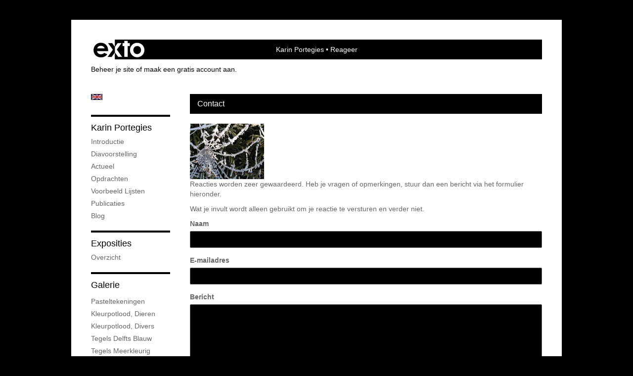

--- FILE ---
content_type: text/html; charset=utf-8
request_url: https://www.google.com/recaptcha/api2/anchor?ar=1&k=6Lc3XAkTAAAAALRRW9SZc_d_5LRr3OVjWByrULAG&co=aHR0cHM6Ly9rYXJpbnBvcnRlZ2llcy5ubDo0NDM.&hl=en&v=PoyoqOPhxBO7pBk68S4YbpHZ&size=normal&anchor-ms=20000&execute-ms=30000&cb=cputckgf9dqf
body_size: 49436
content:
<!DOCTYPE HTML><html dir="ltr" lang="en"><head><meta http-equiv="Content-Type" content="text/html; charset=UTF-8">
<meta http-equiv="X-UA-Compatible" content="IE=edge">
<title>reCAPTCHA</title>
<style type="text/css">
/* cyrillic-ext */
@font-face {
  font-family: 'Roboto';
  font-style: normal;
  font-weight: 400;
  font-stretch: 100%;
  src: url(//fonts.gstatic.com/s/roboto/v48/KFO7CnqEu92Fr1ME7kSn66aGLdTylUAMa3GUBHMdazTgWw.woff2) format('woff2');
  unicode-range: U+0460-052F, U+1C80-1C8A, U+20B4, U+2DE0-2DFF, U+A640-A69F, U+FE2E-FE2F;
}
/* cyrillic */
@font-face {
  font-family: 'Roboto';
  font-style: normal;
  font-weight: 400;
  font-stretch: 100%;
  src: url(//fonts.gstatic.com/s/roboto/v48/KFO7CnqEu92Fr1ME7kSn66aGLdTylUAMa3iUBHMdazTgWw.woff2) format('woff2');
  unicode-range: U+0301, U+0400-045F, U+0490-0491, U+04B0-04B1, U+2116;
}
/* greek-ext */
@font-face {
  font-family: 'Roboto';
  font-style: normal;
  font-weight: 400;
  font-stretch: 100%;
  src: url(//fonts.gstatic.com/s/roboto/v48/KFO7CnqEu92Fr1ME7kSn66aGLdTylUAMa3CUBHMdazTgWw.woff2) format('woff2');
  unicode-range: U+1F00-1FFF;
}
/* greek */
@font-face {
  font-family: 'Roboto';
  font-style: normal;
  font-weight: 400;
  font-stretch: 100%;
  src: url(//fonts.gstatic.com/s/roboto/v48/KFO7CnqEu92Fr1ME7kSn66aGLdTylUAMa3-UBHMdazTgWw.woff2) format('woff2');
  unicode-range: U+0370-0377, U+037A-037F, U+0384-038A, U+038C, U+038E-03A1, U+03A3-03FF;
}
/* math */
@font-face {
  font-family: 'Roboto';
  font-style: normal;
  font-weight: 400;
  font-stretch: 100%;
  src: url(//fonts.gstatic.com/s/roboto/v48/KFO7CnqEu92Fr1ME7kSn66aGLdTylUAMawCUBHMdazTgWw.woff2) format('woff2');
  unicode-range: U+0302-0303, U+0305, U+0307-0308, U+0310, U+0312, U+0315, U+031A, U+0326-0327, U+032C, U+032F-0330, U+0332-0333, U+0338, U+033A, U+0346, U+034D, U+0391-03A1, U+03A3-03A9, U+03B1-03C9, U+03D1, U+03D5-03D6, U+03F0-03F1, U+03F4-03F5, U+2016-2017, U+2034-2038, U+203C, U+2040, U+2043, U+2047, U+2050, U+2057, U+205F, U+2070-2071, U+2074-208E, U+2090-209C, U+20D0-20DC, U+20E1, U+20E5-20EF, U+2100-2112, U+2114-2115, U+2117-2121, U+2123-214F, U+2190, U+2192, U+2194-21AE, U+21B0-21E5, U+21F1-21F2, U+21F4-2211, U+2213-2214, U+2216-22FF, U+2308-230B, U+2310, U+2319, U+231C-2321, U+2336-237A, U+237C, U+2395, U+239B-23B7, U+23D0, U+23DC-23E1, U+2474-2475, U+25AF, U+25B3, U+25B7, U+25BD, U+25C1, U+25CA, U+25CC, U+25FB, U+266D-266F, U+27C0-27FF, U+2900-2AFF, U+2B0E-2B11, U+2B30-2B4C, U+2BFE, U+3030, U+FF5B, U+FF5D, U+1D400-1D7FF, U+1EE00-1EEFF;
}
/* symbols */
@font-face {
  font-family: 'Roboto';
  font-style: normal;
  font-weight: 400;
  font-stretch: 100%;
  src: url(//fonts.gstatic.com/s/roboto/v48/KFO7CnqEu92Fr1ME7kSn66aGLdTylUAMaxKUBHMdazTgWw.woff2) format('woff2');
  unicode-range: U+0001-000C, U+000E-001F, U+007F-009F, U+20DD-20E0, U+20E2-20E4, U+2150-218F, U+2190, U+2192, U+2194-2199, U+21AF, U+21E6-21F0, U+21F3, U+2218-2219, U+2299, U+22C4-22C6, U+2300-243F, U+2440-244A, U+2460-24FF, U+25A0-27BF, U+2800-28FF, U+2921-2922, U+2981, U+29BF, U+29EB, U+2B00-2BFF, U+4DC0-4DFF, U+FFF9-FFFB, U+10140-1018E, U+10190-1019C, U+101A0, U+101D0-101FD, U+102E0-102FB, U+10E60-10E7E, U+1D2C0-1D2D3, U+1D2E0-1D37F, U+1F000-1F0FF, U+1F100-1F1AD, U+1F1E6-1F1FF, U+1F30D-1F30F, U+1F315, U+1F31C, U+1F31E, U+1F320-1F32C, U+1F336, U+1F378, U+1F37D, U+1F382, U+1F393-1F39F, U+1F3A7-1F3A8, U+1F3AC-1F3AF, U+1F3C2, U+1F3C4-1F3C6, U+1F3CA-1F3CE, U+1F3D4-1F3E0, U+1F3ED, U+1F3F1-1F3F3, U+1F3F5-1F3F7, U+1F408, U+1F415, U+1F41F, U+1F426, U+1F43F, U+1F441-1F442, U+1F444, U+1F446-1F449, U+1F44C-1F44E, U+1F453, U+1F46A, U+1F47D, U+1F4A3, U+1F4B0, U+1F4B3, U+1F4B9, U+1F4BB, U+1F4BF, U+1F4C8-1F4CB, U+1F4D6, U+1F4DA, U+1F4DF, U+1F4E3-1F4E6, U+1F4EA-1F4ED, U+1F4F7, U+1F4F9-1F4FB, U+1F4FD-1F4FE, U+1F503, U+1F507-1F50B, U+1F50D, U+1F512-1F513, U+1F53E-1F54A, U+1F54F-1F5FA, U+1F610, U+1F650-1F67F, U+1F687, U+1F68D, U+1F691, U+1F694, U+1F698, U+1F6AD, U+1F6B2, U+1F6B9-1F6BA, U+1F6BC, U+1F6C6-1F6CF, U+1F6D3-1F6D7, U+1F6E0-1F6EA, U+1F6F0-1F6F3, U+1F6F7-1F6FC, U+1F700-1F7FF, U+1F800-1F80B, U+1F810-1F847, U+1F850-1F859, U+1F860-1F887, U+1F890-1F8AD, U+1F8B0-1F8BB, U+1F8C0-1F8C1, U+1F900-1F90B, U+1F93B, U+1F946, U+1F984, U+1F996, U+1F9E9, U+1FA00-1FA6F, U+1FA70-1FA7C, U+1FA80-1FA89, U+1FA8F-1FAC6, U+1FACE-1FADC, U+1FADF-1FAE9, U+1FAF0-1FAF8, U+1FB00-1FBFF;
}
/* vietnamese */
@font-face {
  font-family: 'Roboto';
  font-style: normal;
  font-weight: 400;
  font-stretch: 100%;
  src: url(//fonts.gstatic.com/s/roboto/v48/KFO7CnqEu92Fr1ME7kSn66aGLdTylUAMa3OUBHMdazTgWw.woff2) format('woff2');
  unicode-range: U+0102-0103, U+0110-0111, U+0128-0129, U+0168-0169, U+01A0-01A1, U+01AF-01B0, U+0300-0301, U+0303-0304, U+0308-0309, U+0323, U+0329, U+1EA0-1EF9, U+20AB;
}
/* latin-ext */
@font-face {
  font-family: 'Roboto';
  font-style: normal;
  font-weight: 400;
  font-stretch: 100%;
  src: url(//fonts.gstatic.com/s/roboto/v48/KFO7CnqEu92Fr1ME7kSn66aGLdTylUAMa3KUBHMdazTgWw.woff2) format('woff2');
  unicode-range: U+0100-02BA, U+02BD-02C5, U+02C7-02CC, U+02CE-02D7, U+02DD-02FF, U+0304, U+0308, U+0329, U+1D00-1DBF, U+1E00-1E9F, U+1EF2-1EFF, U+2020, U+20A0-20AB, U+20AD-20C0, U+2113, U+2C60-2C7F, U+A720-A7FF;
}
/* latin */
@font-face {
  font-family: 'Roboto';
  font-style: normal;
  font-weight: 400;
  font-stretch: 100%;
  src: url(//fonts.gstatic.com/s/roboto/v48/KFO7CnqEu92Fr1ME7kSn66aGLdTylUAMa3yUBHMdazQ.woff2) format('woff2');
  unicode-range: U+0000-00FF, U+0131, U+0152-0153, U+02BB-02BC, U+02C6, U+02DA, U+02DC, U+0304, U+0308, U+0329, U+2000-206F, U+20AC, U+2122, U+2191, U+2193, U+2212, U+2215, U+FEFF, U+FFFD;
}
/* cyrillic-ext */
@font-face {
  font-family: 'Roboto';
  font-style: normal;
  font-weight: 500;
  font-stretch: 100%;
  src: url(//fonts.gstatic.com/s/roboto/v48/KFO7CnqEu92Fr1ME7kSn66aGLdTylUAMa3GUBHMdazTgWw.woff2) format('woff2');
  unicode-range: U+0460-052F, U+1C80-1C8A, U+20B4, U+2DE0-2DFF, U+A640-A69F, U+FE2E-FE2F;
}
/* cyrillic */
@font-face {
  font-family: 'Roboto';
  font-style: normal;
  font-weight: 500;
  font-stretch: 100%;
  src: url(//fonts.gstatic.com/s/roboto/v48/KFO7CnqEu92Fr1ME7kSn66aGLdTylUAMa3iUBHMdazTgWw.woff2) format('woff2');
  unicode-range: U+0301, U+0400-045F, U+0490-0491, U+04B0-04B1, U+2116;
}
/* greek-ext */
@font-face {
  font-family: 'Roboto';
  font-style: normal;
  font-weight: 500;
  font-stretch: 100%;
  src: url(//fonts.gstatic.com/s/roboto/v48/KFO7CnqEu92Fr1ME7kSn66aGLdTylUAMa3CUBHMdazTgWw.woff2) format('woff2');
  unicode-range: U+1F00-1FFF;
}
/* greek */
@font-face {
  font-family: 'Roboto';
  font-style: normal;
  font-weight: 500;
  font-stretch: 100%;
  src: url(//fonts.gstatic.com/s/roboto/v48/KFO7CnqEu92Fr1ME7kSn66aGLdTylUAMa3-UBHMdazTgWw.woff2) format('woff2');
  unicode-range: U+0370-0377, U+037A-037F, U+0384-038A, U+038C, U+038E-03A1, U+03A3-03FF;
}
/* math */
@font-face {
  font-family: 'Roboto';
  font-style: normal;
  font-weight: 500;
  font-stretch: 100%;
  src: url(//fonts.gstatic.com/s/roboto/v48/KFO7CnqEu92Fr1ME7kSn66aGLdTylUAMawCUBHMdazTgWw.woff2) format('woff2');
  unicode-range: U+0302-0303, U+0305, U+0307-0308, U+0310, U+0312, U+0315, U+031A, U+0326-0327, U+032C, U+032F-0330, U+0332-0333, U+0338, U+033A, U+0346, U+034D, U+0391-03A1, U+03A3-03A9, U+03B1-03C9, U+03D1, U+03D5-03D6, U+03F0-03F1, U+03F4-03F5, U+2016-2017, U+2034-2038, U+203C, U+2040, U+2043, U+2047, U+2050, U+2057, U+205F, U+2070-2071, U+2074-208E, U+2090-209C, U+20D0-20DC, U+20E1, U+20E5-20EF, U+2100-2112, U+2114-2115, U+2117-2121, U+2123-214F, U+2190, U+2192, U+2194-21AE, U+21B0-21E5, U+21F1-21F2, U+21F4-2211, U+2213-2214, U+2216-22FF, U+2308-230B, U+2310, U+2319, U+231C-2321, U+2336-237A, U+237C, U+2395, U+239B-23B7, U+23D0, U+23DC-23E1, U+2474-2475, U+25AF, U+25B3, U+25B7, U+25BD, U+25C1, U+25CA, U+25CC, U+25FB, U+266D-266F, U+27C0-27FF, U+2900-2AFF, U+2B0E-2B11, U+2B30-2B4C, U+2BFE, U+3030, U+FF5B, U+FF5D, U+1D400-1D7FF, U+1EE00-1EEFF;
}
/* symbols */
@font-face {
  font-family: 'Roboto';
  font-style: normal;
  font-weight: 500;
  font-stretch: 100%;
  src: url(//fonts.gstatic.com/s/roboto/v48/KFO7CnqEu92Fr1ME7kSn66aGLdTylUAMaxKUBHMdazTgWw.woff2) format('woff2');
  unicode-range: U+0001-000C, U+000E-001F, U+007F-009F, U+20DD-20E0, U+20E2-20E4, U+2150-218F, U+2190, U+2192, U+2194-2199, U+21AF, U+21E6-21F0, U+21F3, U+2218-2219, U+2299, U+22C4-22C6, U+2300-243F, U+2440-244A, U+2460-24FF, U+25A0-27BF, U+2800-28FF, U+2921-2922, U+2981, U+29BF, U+29EB, U+2B00-2BFF, U+4DC0-4DFF, U+FFF9-FFFB, U+10140-1018E, U+10190-1019C, U+101A0, U+101D0-101FD, U+102E0-102FB, U+10E60-10E7E, U+1D2C0-1D2D3, U+1D2E0-1D37F, U+1F000-1F0FF, U+1F100-1F1AD, U+1F1E6-1F1FF, U+1F30D-1F30F, U+1F315, U+1F31C, U+1F31E, U+1F320-1F32C, U+1F336, U+1F378, U+1F37D, U+1F382, U+1F393-1F39F, U+1F3A7-1F3A8, U+1F3AC-1F3AF, U+1F3C2, U+1F3C4-1F3C6, U+1F3CA-1F3CE, U+1F3D4-1F3E0, U+1F3ED, U+1F3F1-1F3F3, U+1F3F5-1F3F7, U+1F408, U+1F415, U+1F41F, U+1F426, U+1F43F, U+1F441-1F442, U+1F444, U+1F446-1F449, U+1F44C-1F44E, U+1F453, U+1F46A, U+1F47D, U+1F4A3, U+1F4B0, U+1F4B3, U+1F4B9, U+1F4BB, U+1F4BF, U+1F4C8-1F4CB, U+1F4D6, U+1F4DA, U+1F4DF, U+1F4E3-1F4E6, U+1F4EA-1F4ED, U+1F4F7, U+1F4F9-1F4FB, U+1F4FD-1F4FE, U+1F503, U+1F507-1F50B, U+1F50D, U+1F512-1F513, U+1F53E-1F54A, U+1F54F-1F5FA, U+1F610, U+1F650-1F67F, U+1F687, U+1F68D, U+1F691, U+1F694, U+1F698, U+1F6AD, U+1F6B2, U+1F6B9-1F6BA, U+1F6BC, U+1F6C6-1F6CF, U+1F6D3-1F6D7, U+1F6E0-1F6EA, U+1F6F0-1F6F3, U+1F6F7-1F6FC, U+1F700-1F7FF, U+1F800-1F80B, U+1F810-1F847, U+1F850-1F859, U+1F860-1F887, U+1F890-1F8AD, U+1F8B0-1F8BB, U+1F8C0-1F8C1, U+1F900-1F90B, U+1F93B, U+1F946, U+1F984, U+1F996, U+1F9E9, U+1FA00-1FA6F, U+1FA70-1FA7C, U+1FA80-1FA89, U+1FA8F-1FAC6, U+1FACE-1FADC, U+1FADF-1FAE9, U+1FAF0-1FAF8, U+1FB00-1FBFF;
}
/* vietnamese */
@font-face {
  font-family: 'Roboto';
  font-style: normal;
  font-weight: 500;
  font-stretch: 100%;
  src: url(//fonts.gstatic.com/s/roboto/v48/KFO7CnqEu92Fr1ME7kSn66aGLdTylUAMa3OUBHMdazTgWw.woff2) format('woff2');
  unicode-range: U+0102-0103, U+0110-0111, U+0128-0129, U+0168-0169, U+01A0-01A1, U+01AF-01B0, U+0300-0301, U+0303-0304, U+0308-0309, U+0323, U+0329, U+1EA0-1EF9, U+20AB;
}
/* latin-ext */
@font-face {
  font-family: 'Roboto';
  font-style: normal;
  font-weight: 500;
  font-stretch: 100%;
  src: url(//fonts.gstatic.com/s/roboto/v48/KFO7CnqEu92Fr1ME7kSn66aGLdTylUAMa3KUBHMdazTgWw.woff2) format('woff2');
  unicode-range: U+0100-02BA, U+02BD-02C5, U+02C7-02CC, U+02CE-02D7, U+02DD-02FF, U+0304, U+0308, U+0329, U+1D00-1DBF, U+1E00-1E9F, U+1EF2-1EFF, U+2020, U+20A0-20AB, U+20AD-20C0, U+2113, U+2C60-2C7F, U+A720-A7FF;
}
/* latin */
@font-face {
  font-family: 'Roboto';
  font-style: normal;
  font-weight: 500;
  font-stretch: 100%;
  src: url(//fonts.gstatic.com/s/roboto/v48/KFO7CnqEu92Fr1ME7kSn66aGLdTylUAMa3yUBHMdazQ.woff2) format('woff2');
  unicode-range: U+0000-00FF, U+0131, U+0152-0153, U+02BB-02BC, U+02C6, U+02DA, U+02DC, U+0304, U+0308, U+0329, U+2000-206F, U+20AC, U+2122, U+2191, U+2193, U+2212, U+2215, U+FEFF, U+FFFD;
}
/* cyrillic-ext */
@font-face {
  font-family: 'Roboto';
  font-style: normal;
  font-weight: 900;
  font-stretch: 100%;
  src: url(//fonts.gstatic.com/s/roboto/v48/KFO7CnqEu92Fr1ME7kSn66aGLdTylUAMa3GUBHMdazTgWw.woff2) format('woff2');
  unicode-range: U+0460-052F, U+1C80-1C8A, U+20B4, U+2DE0-2DFF, U+A640-A69F, U+FE2E-FE2F;
}
/* cyrillic */
@font-face {
  font-family: 'Roboto';
  font-style: normal;
  font-weight: 900;
  font-stretch: 100%;
  src: url(//fonts.gstatic.com/s/roboto/v48/KFO7CnqEu92Fr1ME7kSn66aGLdTylUAMa3iUBHMdazTgWw.woff2) format('woff2');
  unicode-range: U+0301, U+0400-045F, U+0490-0491, U+04B0-04B1, U+2116;
}
/* greek-ext */
@font-face {
  font-family: 'Roboto';
  font-style: normal;
  font-weight: 900;
  font-stretch: 100%;
  src: url(//fonts.gstatic.com/s/roboto/v48/KFO7CnqEu92Fr1ME7kSn66aGLdTylUAMa3CUBHMdazTgWw.woff2) format('woff2');
  unicode-range: U+1F00-1FFF;
}
/* greek */
@font-face {
  font-family: 'Roboto';
  font-style: normal;
  font-weight: 900;
  font-stretch: 100%;
  src: url(//fonts.gstatic.com/s/roboto/v48/KFO7CnqEu92Fr1ME7kSn66aGLdTylUAMa3-UBHMdazTgWw.woff2) format('woff2');
  unicode-range: U+0370-0377, U+037A-037F, U+0384-038A, U+038C, U+038E-03A1, U+03A3-03FF;
}
/* math */
@font-face {
  font-family: 'Roboto';
  font-style: normal;
  font-weight: 900;
  font-stretch: 100%;
  src: url(//fonts.gstatic.com/s/roboto/v48/KFO7CnqEu92Fr1ME7kSn66aGLdTylUAMawCUBHMdazTgWw.woff2) format('woff2');
  unicode-range: U+0302-0303, U+0305, U+0307-0308, U+0310, U+0312, U+0315, U+031A, U+0326-0327, U+032C, U+032F-0330, U+0332-0333, U+0338, U+033A, U+0346, U+034D, U+0391-03A1, U+03A3-03A9, U+03B1-03C9, U+03D1, U+03D5-03D6, U+03F0-03F1, U+03F4-03F5, U+2016-2017, U+2034-2038, U+203C, U+2040, U+2043, U+2047, U+2050, U+2057, U+205F, U+2070-2071, U+2074-208E, U+2090-209C, U+20D0-20DC, U+20E1, U+20E5-20EF, U+2100-2112, U+2114-2115, U+2117-2121, U+2123-214F, U+2190, U+2192, U+2194-21AE, U+21B0-21E5, U+21F1-21F2, U+21F4-2211, U+2213-2214, U+2216-22FF, U+2308-230B, U+2310, U+2319, U+231C-2321, U+2336-237A, U+237C, U+2395, U+239B-23B7, U+23D0, U+23DC-23E1, U+2474-2475, U+25AF, U+25B3, U+25B7, U+25BD, U+25C1, U+25CA, U+25CC, U+25FB, U+266D-266F, U+27C0-27FF, U+2900-2AFF, U+2B0E-2B11, U+2B30-2B4C, U+2BFE, U+3030, U+FF5B, U+FF5D, U+1D400-1D7FF, U+1EE00-1EEFF;
}
/* symbols */
@font-face {
  font-family: 'Roboto';
  font-style: normal;
  font-weight: 900;
  font-stretch: 100%;
  src: url(//fonts.gstatic.com/s/roboto/v48/KFO7CnqEu92Fr1ME7kSn66aGLdTylUAMaxKUBHMdazTgWw.woff2) format('woff2');
  unicode-range: U+0001-000C, U+000E-001F, U+007F-009F, U+20DD-20E0, U+20E2-20E4, U+2150-218F, U+2190, U+2192, U+2194-2199, U+21AF, U+21E6-21F0, U+21F3, U+2218-2219, U+2299, U+22C4-22C6, U+2300-243F, U+2440-244A, U+2460-24FF, U+25A0-27BF, U+2800-28FF, U+2921-2922, U+2981, U+29BF, U+29EB, U+2B00-2BFF, U+4DC0-4DFF, U+FFF9-FFFB, U+10140-1018E, U+10190-1019C, U+101A0, U+101D0-101FD, U+102E0-102FB, U+10E60-10E7E, U+1D2C0-1D2D3, U+1D2E0-1D37F, U+1F000-1F0FF, U+1F100-1F1AD, U+1F1E6-1F1FF, U+1F30D-1F30F, U+1F315, U+1F31C, U+1F31E, U+1F320-1F32C, U+1F336, U+1F378, U+1F37D, U+1F382, U+1F393-1F39F, U+1F3A7-1F3A8, U+1F3AC-1F3AF, U+1F3C2, U+1F3C4-1F3C6, U+1F3CA-1F3CE, U+1F3D4-1F3E0, U+1F3ED, U+1F3F1-1F3F3, U+1F3F5-1F3F7, U+1F408, U+1F415, U+1F41F, U+1F426, U+1F43F, U+1F441-1F442, U+1F444, U+1F446-1F449, U+1F44C-1F44E, U+1F453, U+1F46A, U+1F47D, U+1F4A3, U+1F4B0, U+1F4B3, U+1F4B9, U+1F4BB, U+1F4BF, U+1F4C8-1F4CB, U+1F4D6, U+1F4DA, U+1F4DF, U+1F4E3-1F4E6, U+1F4EA-1F4ED, U+1F4F7, U+1F4F9-1F4FB, U+1F4FD-1F4FE, U+1F503, U+1F507-1F50B, U+1F50D, U+1F512-1F513, U+1F53E-1F54A, U+1F54F-1F5FA, U+1F610, U+1F650-1F67F, U+1F687, U+1F68D, U+1F691, U+1F694, U+1F698, U+1F6AD, U+1F6B2, U+1F6B9-1F6BA, U+1F6BC, U+1F6C6-1F6CF, U+1F6D3-1F6D7, U+1F6E0-1F6EA, U+1F6F0-1F6F3, U+1F6F7-1F6FC, U+1F700-1F7FF, U+1F800-1F80B, U+1F810-1F847, U+1F850-1F859, U+1F860-1F887, U+1F890-1F8AD, U+1F8B0-1F8BB, U+1F8C0-1F8C1, U+1F900-1F90B, U+1F93B, U+1F946, U+1F984, U+1F996, U+1F9E9, U+1FA00-1FA6F, U+1FA70-1FA7C, U+1FA80-1FA89, U+1FA8F-1FAC6, U+1FACE-1FADC, U+1FADF-1FAE9, U+1FAF0-1FAF8, U+1FB00-1FBFF;
}
/* vietnamese */
@font-face {
  font-family: 'Roboto';
  font-style: normal;
  font-weight: 900;
  font-stretch: 100%;
  src: url(//fonts.gstatic.com/s/roboto/v48/KFO7CnqEu92Fr1ME7kSn66aGLdTylUAMa3OUBHMdazTgWw.woff2) format('woff2');
  unicode-range: U+0102-0103, U+0110-0111, U+0128-0129, U+0168-0169, U+01A0-01A1, U+01AF-01B0, U+0300-0301, U+0303-0304, U+0308-0309, U+0323, U+0329, U+1EA0-1EF9, U+20AB;
}
/* latin-ext */
@font-face {
  font-family: 'Roboto';
  font-style: normal;
  font-weight: 900;
  font-stretch: 100%;
  src: url(//fonts.gstatic.com/s/roboto/v48/KFO7CnqEu92Fr1ME7kSn66aGLdTylUAMa3KUBHMdazTgWw.woff2) format('woff2');
  unicode-range: U+0100-02BA, U+02BD-02C5, U+02C7-02CC, U+02CE-02D7, U+02DD-02FF, U+0304, U+0308, U+0329, U+1D00-1DBF, U+1E00-1E9F, U+1EF2-1EFF, U+2020, U+20A0-20AB, U+20AD-20C0, U+2113, U+2C60-2C7F, U+A720-A7FF;
}
/* latin */
@font-face {
  font-family: 'Roboto';
  font-style: normal;
  font-weight: 900;
  font-stretch: 100%;
  src: url(//fonts.gstatic.com/s/roboto/v48/KFO7CnqEu92Fr1ME7kSn66aGLdTylUAMa3yUBHMdazQ.woff2) format('woff2');
  unicode-range: U+0000-00FF, U+0131, U+0152-0153, U+02BB-02BC, U+02C6, U+02DA, U+02DC, U+0304, U+0308, U+0329, U+2000-206F, U+20AC, U+2122, U+2191, U+2193, U+2212, U+2215, U+FEFF, U+FFFD;
}

</style>
<link rel="stylesheet" type="text/css" href="https://www.gstatic.com/recaptcha/releases/PoyoqOPhxBO7pBk68S4YbpHZ/styles__ltr.css">
<script nonce="tv6Xe3JcSES-gR9xMmLXyg" type="text/javascript">window['__recaptcha_api'] = 'https://www.google.com/recaptcha/api2/';</script>
<script type="text/javascript" src="https://www.gstatic.com/recaptcha/releases/PoyoqOPhxBO7pBk68S4YbpHZ/recaptcha__en.js" nonce="tv6Xe3JcSES-gR9xMmLXyg">
      
    </script></head>
<body><div id="rc-anchor-alert" class="rc-anchor-alert"></div>
<input type="hidden" id="recaptcha-token" value="[base64]">
<script type="text/javascript" nonce="tv6Xe3JcSES-gR9xMmLXyg">
      recaptcha.anchor.Main.init("[\x22ainput\x22,[\x22bgdata\x22,\x22\x22,\[base64]/[base64]/[base64]/[base64]/cjw8ejpyPj4+eil9Y2F0Y2gobCl7dGhyb3cgbDt9fSxIPWZ1bmN0aW9uKHcsdCx6KXtpZih3PT0xOTR8fHc9PTIwOCl0LnZbd10/dC52W3ddLmNvbmNhdCh6KTp0LnZbd109b2Yoeix0KTtlbHNle2lmKHQuYkImJnchPTMxNylyZXR1cm47dz09NjZ8fHc9PTEyMnx8dz09NDcwfHx3PT00NHx8dz09NDE2fHx3PT0zOTd8fHc9PTQyMXx8dz09Njh8fHc9PTcwfHx3PT0xODQ/[base64]/[base64]/[base64]/bmV3IGRbVl0oSlswXSk6cD09Mj9uZXcgZFtWXShKWzBdLEpbMV0pOnA9PTM/bmV3IGRbVl0oSlswXSxKWzFdLEpbMl0pOnA9PTQ/[base64]/[base64]/[base64]/[base64]\x22,\[base64]\\u003d\x22,\x22w4cew71sw41tw4w4w5jDpcOOTcK5SMKzwozCiMOdwpR/[base64]/[base64]/Dk8K4w7bCpjxRwoDCpjkWG8KJFsK/WcKqw4Fowqwvw7p/VFfChsOGE33CvsKoMF19w6zDkjw0QjTCiMOjw6QdwroTARR/UsOwwqjDmEfDkMOcZsKGYsKGC8OASG7CrMOdw4/DqSIqw6zDv8KJwqvDtyxTwoPCocK/[base64]/CnMKzHz5WBlfDn0DCh8KzwrjDlykxw74Ew5fDpifDgMKew6LCiWBkw51Ew58PQ8KYwrXDvDzDmmM6a31+wrHCmADDgiXCpSdpwqHCnALCrUsXw6c/w6fDgyTCoMKmf8KnwovDncOMw6wMGgRdw61nBMKjwqrCrlTCk8KUw6MwwoHCnsK6w7TCtzlKwq/DsjxJHsO9KQhYwpfDl8Otw4/DlSlTdMOIO8OZw7hlTsONFmRawoUHZ8Ofw5Rxw4wBw7vCoEAhw73DocKmw47CkcOcOF8gMMOvGxnDiUfDhAliwrrCo8KnwqXDtCDDhMKzNx3DisKLwp/CqsO6YQvClFHCvGkFwqvDrsKFPsKHf8Odwph0wrzDucOAwp4gw77Cq8Krw5TCvgzDlGdvZsKqwqsBIF3CoMKywpjCq8OCwpbCiW/Cv8ORw6DCtCPDtMK2w4jCu8Kaw5NaIRp/HcOzwopMwrlSFsOEPS44Q8KhLlPDnsO2PMKXw6DCgQ3CnjdAW2sgwq3DuxQBZkrCscK8Hg3DqMOvw69rA3HCrBHDgsO7w4srw5rDh8O/TSTDvcO5w5cCacK8w63CtsKEMQMqSULDqEU4wqR8GcKUDcOCwoUGwqUtw6zClsO7UMKFw4Jzw5TCncO7wrMIw77CuG7DmcOkDXFcworCnV1vHsOsSsOnwrrChsOZwqrDqGPCtMK0XmAaw5XDpgjCiEjDulrDnsKNwrwtwqzCtcOnwrlnOwYXIsOmeE4/[base64]/wrskw7TCocO4w4UpeMKKSgXDg8KzwqtlwofDhGrDkcOiw6YGEGZXw4vCgcK0w5toGTBJw7zCsnjCvMO1d8KHw6rCq1JUwolDw7EcwqbCqcKRw7paYUvDhCjCswLCuMKLWMK+wqsew6/Di8O/JBnCgVjCmynCvQHCv8K0QMKlKcKdWxXDscKGw73ChsOID8Kcw7XDosOUD8KTBsOiGsOMw55WU8OAH8K4w4vCkMKYwqM/[base64]/[base64]/W8KfFwPCmwTDpiLDk2INN8KhVyrDhcKLwqFvw40YT8KRwozDvyjDrsODMl/CrVY9EcK0KMKwZWTCnQ/Dr2XCmQldcMK9wrnDrxpsEWAXfgV6Vmt4w6JFLjTDsUPDs8Kpw5PCmzwQdETDqBkgJlTClcOlw7M8S8KVCVsVwr1SKndgwpvDscOHw7nChxwJwoNHUz0Cw5lVw4HCnx9ewq5hAMKJwr/CkMOnw6YBw5dHcMOEwrHDnMKcO8Oxw5zDmHzDhy7CmsOJwpTCgz0xLTZuwqrDvAbDl8KuIyLCpCZqw7TDnTbCpwk0w7VMwpLDssOhwppIwq7DqgnDoMOZw706MScQwrU0LMK9wq/CnF/CnBbCsjDCvcOww5lawofDgcK/[base64]/CtF5Qwo4WwqjDtsKiw5NjX8OCwoAOXUTCjMOWw4xZMBrDgmNgw7rCisO7w6LClS7DsVXDsMKFwrE4wrsjRDoDw7HDui/ClcKow6Jmw4rCu8O6aMKywqhWwoRjw6fDqFPDnsKWBWrDqMKNw5TDtcO9BsKjw7xowrYZUkonbj1SNVjDoXlWwqYmwqzDrsKlw5LDo8O/DsOxwrAMN8KFXMK4wpzCu2oKGkDCo3zCgnvDksK6w4zDj8OkwpBdw5sMfjnDvQ3CuE3CjRPDs8Oxw75yCcKTwqBAfsKTGMOLBcODw7XCr8K6w51zw7ZNw53DvDc1w5Ecwp/Dgw0keMOtOcO6w7zDjsKbZR06w7XCnzNlQjlBFgTDt8K/dsKleS8+BMOmUsKbwovDpsOaw4vDr8KiZmnCpsOrXsOrw63DmcOOZlvDm3gvw7DDpsKOXG7CucOEwoXDol/[base64]/DnlsUfsOawpoEw6PCisOjfXHCoMOjXGbDrC/DhB0wwpbDvRrDvFzDmsK8MkXCrMK3w5E7eMK/GyoTOQbDkgsywrhdB0LDmhzDpsOtw6gvwrdow4RNBcO2wp9+NMKHwrQrdSIqw5vDkcO6P8O0aDsbwq5tQcKlwp15JSZlw5nDgMO3w5MxUDrCqcOVBcOEw4HCmsKJw5rDpDHCtcOnAxTDqF/CpGDDghtWdsKwwr3CjWDCvj07HwzCoBoZwpTDqcOXBwUKwpZ6w4wuwprDkMKKw7whw612wqXCksKlO8KtUMK6IMKRwozCjsKtwqcSAsOwGU5sw53Dr8KiL11iKXR5YhBhw7/CulguAjUpT2LCgm7DkwnChmQQwq3DqyoPw5LCrQTCncOGw5pFXCcGNsK7DGzDv8KVwqg9ezDCo2oMw5rDkMK/dcOsODbDuwcTw5E0wqMMCcOPAcO6w6vDj8OLwrZaPQRCbHTCiAPDrQvDgMO7wp8BYMK+wpjDnVwZEF/DtmPDvMK4w7zCpSknw4DDhcO/LsOkc10Ew5vDk2sJw78xE8OAwq7Ds0PCncKUw4BJAsKAwpTCniHDhjHDpMKvKSQ4wqQdKExFR8Kewrt7NgjCpcOkw54Ww4/[base64]/CsmFXw7YYw4g7VF7CsMOZMMOqOMOQNcKgfMKyOGB/[base64]/wpEeMsOZwqpZOMOtwo3Dr1MUS2EDw4IFwptPCUUxBcO2X8KdIRbDpMOOwpfCtlVVAcOZe1wIwp/Dh8K/K8KEZ8KIwolWwoLCpRE4wododl/DumlYw6U6HWPCkMOGZCtcfVnDsMOCVyDCgzDDvB5jAjpTwqLDnk7DpHRfwo/DgAIQwr0RwqFyKsOsw4FBI3TDpsOHw4FgGlk8MsOyw4jCrmQObw3DlBXCjcKawq9pwqLDhDTDjMKVfMOJwqzCucK9w75Hw6JBw7zDn8O0wppGwqNJwp7Cq8OYHcOXZ8K1Sg8TLsOsw4DCuMOMcMKewo/CghjDgcKJURzDsMKqCxlQwr1nYcO7XcKMK8OqZMOIwoHDmQUewolnw6lOwqAHwpvDmMORwrPDqxnCi2fCmDtyWcOwMcOrw5JwwoHDnwLDgsK6S8KSw5xfZxEUwpczwqIrMcOzw40FZzESw7fDg1ZNUMKZChPCoxsxwpoMdA/Do8OcTcKMw5XCuHM2wozCoMOPfybDnQ9Iw5EBRMKVdsObXxB0BsK6woPDkMOTOl1+bw05wpbCuiXCrhjDvMOqNQMmBcKHMsO2wpIYEcOqw67DpTXDmBPCkTfCpUZSwrFcd3tUw4fCpMKVRDPDvcOGw4TClEJcwr8uw6vDvi/[base64]/GWHDkycPwroZw6bDtcOxcD5Zw6/DgFJzw4fDssOTK8OdYsK2VTxvw5bDrzfCkR3CnnNyCMKWw74LcgEkwrVeTibCvBE+LcKQwrDCkxlow4fChgbDmMOMwpDDo2rDjsK5L8OWw67Dpg3CkcOSwrjCix/Ctxt5w41iwpFPY2bDosOAw4nDtsODasOBOAHCncOSIxgCw4cMYjbDk0XCvWoINsK7TQfDn2bCi8OXwpjCtsKoKmMxwovCrMO/wopMwrkow6zDqw/CvsKTw4tlw6lVw65swpBBMMKuH0XDucO+wpzCpsOHO8Odw5PDoWEuecOMdlfDj25jHcKpesOmwrxwQnZJwq8TwoXCncOKfnrDlMKyacO6JMOkw5LCngtPdcOow6l8Mi7CrAPDuWnDqMKAwotPDHPCh8Kuw7bDng1KYsObw7nDisK+cG3DhcOswok6B2RGw6UWw4/DhMORLMOQwozCnsKuwoIhw7JDwqNUw4TDncKyRMOCbR7Cs8KVRmwBG3TCmjpGMD/CiMKRFcOEwpwowoxXw4JWwpDCsMOIwoY5w6jDvcKYwo9Ew6PDiMKDw5gZO8KSdsOBfcKUDXhGVhHCiMK2cMKYwpLDusOswrfCgGtpw5DCrWdML0PCjirDg0zCmMKEaS7CrcK9LyMnwqLCnsKywpFAeMKqw4Zzw6YGwqBrSipgMMKfwq5Lw5/CgnvDlMOJISDDvW7Di8KZwrpjW2RSAD/Cu8OCJcK4UsK+TsOaw4UcwqbCs8OTLcOVwrtwE8OLOl3DiTpfw7jCs8OZw6cww5vCr8KWwqMqU8K7TMKQPcK5RcOuIAjDsF5Gwq9kwo7ClwJ/wo/DrsK+woLDukgXUsO+woQ9QBl0w5whw7MLPMKHWcOVw6fCtDdqS8K0LDrCkwEVw7UqWnnCocKKw6AnwrHDpsKUC0ZWwrdfdRNIwrFDYcODwpd0UcOawqDCg3hFwpnDhMOQw7EyWQh8OMObcgNkwpllO8KJw5nCpcKTw44IwprDtklzwol+wpFPYTYkIcKjCGrCuQ/CqsOIw4E8w7NGw7tkUXZVM8K9KyPCqcKgacOzIUBTQz7DoXVEwqTDlH1TC8KHw4A4wo5Vwp1vwotqdhtqE8OYF8K6w451woxFw5jDk8OhKMKrwoFsADYoFcOcwoFlVTwoWUMbw4nDv8KLMsKPNcOeTBrCogrCgMOrBMKkOX9/w53CssOWfcOkwoQfGMKxBWTCksOuw5zCp2fClnJ1w4bClsKUw5cDfRdCLcKSPzXCshzCln07wpPDg8OFw73DkSjDuyZ1JjtpG8KEw7EzQ8OYw51xw4dVPcKqwrnDs8Ocw40ew6TCmRVvCCPCqsO+w6BEUMKjw7LDp8KMw7zCkyU/[base64]/CgcKGw4U/FAnCi8OHw6LDu0YMAcOTw6fDog1GwowrAXw/w508HHnCmSAdw6tRJ3hFw57CuWQ3w6tnNcKfKD/Cp2bDgsOxw7vDrMOcc8KRwoZjwrfCocK9w6paK8O9wqDDm8KqG8KpcxLDnsOTIgLDmEk/N8KmwrHCoMOpFcKhaMKswpDCpGfDgxTDrV7CiRzCmsOVHDgJwo9Ow7LDucKgA1TDpXPCvXs2wqPCnsKNNcOdwrMhw6QswpDCkMKPCsOECh/CocKKw6zChCTCiVDCqsKcw5NyXcOacVRCb8KoBMOdCMKlNxMCH8K1wpB0NlPCosK8bsK4w7ouwrdNSXZ+w7JcwojDu8Ktf8KXwrQTw6jDocKFwpfDjGAKAsK2wo/DkVfDncOLw7dAwoF/wr7CiMORw5TCsT1+w4hLw4Fdw4jCjDrDhHBuXX99McKlwrtNY8Ovw6rClkXDgcObwrZjVMO8E13Ct8KpHBoLSh0CwqZ8wqNvRm7DgsOucmPDtMKgHgU9woNIVsOGw6DCtn/CgV7ClijDtcKhwoTCrcOFVcKeV1PDiFNNw4hrZMKgw7sxw48lMMOuPyrDrcKpasK5w73Dh8KQABxHNMOiwqzDhFcvwoLChXvDmsOrGsOUClLDoRXDpH/DtMOiLWfDng83wpZcAFhxCMObw6ZiNcKnw7HCjn7CinLDkcKgw5TDoT9vw7rCvDFpO8KCw6/DlgLDnitfw77DjG9ywpjDgsKbOMOVMcKOwp7CqQNhLHHCvF1mwrttd13CkQoJw7fChsK5PkQzwoRewo14wr8cw5EzIMObf8OLwrdjwpImWXTDsEIiPcOPwoHCnBB+wrMcwq/Cj8O+LsKDM8OSBGQmwpQ0wqjCocOHZsOdCmNtDsOiNxfDgW3DnE/[base64]/CmATCocOlwr/DjXDCjzs9LE3CmRoUMMOswqnCpyLCtMOXDirDqQZBLVpYa8KjQ0PCocO7wpZgw5wmw7txIcKuwrvDj8OEwqfDqF7CpHo+P8KQBcKQFWPCm8O9XQoRb8ObYWt9DRDDs8KOwoLDr1DCjcKAw6gvwoNFwpw/w5UecG/DnsOsNMKbDsOjJMKFaMKcwpcfw6RnaRUrdW9ywofDi13DnDltwp3CqcKrSTMMZgDDvcKNQAklK8OgDCvCjMOeRBQvw6Vww6jCkcKZaXXCtG/DqsKQwovDm8K4IhbChGXDsG/Ch8OZN1LDjT4MIBLCsA8Sw5TDrsOdUwnDvjMnw4fCr8K/[base64]/[base64]/Ct1VtfB3DnjcdZMO4wphiGzRObGVuaG1CMHTCp3vCiMK1EwvDpSTDujDCrCjDgxfDshrCoAXDksO0BsK9OFTCsMOqXVFJNAlYYDXCuD5sQQcPb8Kvw5nDucOUTsOlSsO1GsKMVA0PQVF6w7fCmcO3YEVFw5XDsXXCh8Onw7vDlH/Cv145woNDwpIHc8KrwpTDu3ktwrLDsk/CsMKiJsOJw5o8KsKddDVDIMO9w79Iw6jCmkzDosOUwoDDlsKnwoRAw4/CuA/CrcKYCcKvwpfClcOwwoDDsXbCvnw6Vl/[base64]/[base64]/[base64]/TcOJSE0SbMKPw6TClChzeMKbeMKPY8OkCAXDuAnCh8OawpvCtMKCwq/Du8OcQsKAwqEhRcKmw7Qowr7ChzpIwrdow7fClBzDhw0UM8ObIcOxVyZNwowyWsKZNMONdBh5LkrDoEfDrnPCmw3Dn8OAbcKSwr3DohdwwqMmXsKUKSfCp8KKw7h4fnJBw5JEwptKQcOcwrM6FHXDmQYwwq5VwooDCWcVw6bClsOVUS3DqBfCtMK/[base64]/QU/CssKJwpTDpHMJwqfDm8OvwqkJwqTDvcK+wqDCjcK9SygQwrvCt1rCvH4ZwqDCm8K/wrM2CsK7w4lJP8Kuw6kALMKnwrTCt8KUWsORN8KKw63CqGrDoMK9w7QFQcO3F8KudsOkw7bCs8OVScOvbw7Dljo6w5tEw73DvsKkH8ONNsOYFcO3OUoAfC3CuQfCi8KCDztAw6kcw7zDhkg5Fy/CtgVaU8OpC8Ohw7zDisONwqPCqjHCqVbDlkt8w6XCljLCtMOqwrzCgQ3DqcK4w4QFw5Nywr4Gw64OahXCujXCoCULw5/CggJhBMOYwogfwpt+WcK7w5PDj8OOZMKvw6vDsw/CrGfDgSzCiMOgM2AZw7pCTy1dwpvDrH9CHhnCt8OYCsKvPRLDusO4UsKuD8OjEwbDun/Cv8KgfmsGSMOoQcKnwqTDv03DtUQdwpTDtsKEZsOVw57DnEDDi8OTwr7Dt8OAIcO2wpjCoRpUw5pvLcKtw4LDtnlwZVvDrS12w5zCucKMR8Otw5TDvcKQHcKQw6JteMK1d8K2HcKqCCgcwppkwpdOwpVQwr/DsnNKw7JtUmDCiHAYwprDhsOoFQY5QyF3HRrDr8Ojwq/Dli9rw6UcTBptMFVQwpQTfnIpG0MnBn/[base64]/w75+TDfChMKaUS0Gw603VcOTacOnwo3Dq8KgYkBgwoMiwq07EsOqw40zBcKew4VTNMKMwrFYbcOQwqV4HcKCK8OxPMKLLcKJecOANwrCkMKSw7kTwrnDgzzCiXvCocKGwopTWV8rMXvCvcOOwozDtA/CjcKfTMK4HjYSQ8OZwpZeAMKkwpsOGcKuwrl4ccOacMOaw5EUP8K1JcOqwqHCrSluw7EWcU/DgWHCrcOZwq/DoGApKBbDmcK9wogzw6jDicOyw77DuGnDrRYyGF4UD8Ofw7lNTcOpw6bCpcKGT8KaFcKXwowiwrDDgUDCm8KEeGkmHQnDs8KmU8OHwqnDnsKLag/Ch0XDvEVfw7PCiMOpw5c1wpbCu0XDmH7DtjRBElofMMKeS8OGQ8Oow6c+woIGLxPDhGk3w6VHCV/CvsOOwppCScKmwocDP3NJwpplw4s0UsKwZBfDgDMEUsOHCCQUdsKswpwVw53DjsO+YyDDvSTDswrDu8OFDgDCmMOawr3Dp1jCvsOqwrbDiTluwpzCmMOUNzVYwpwLwrgyAxbCoVp/GsKGwos9wp7CoDdBwpUGYMOlFsKDwoDCo8Knw6/CkVkqwoJRwoXCvsKpwpfDqz7CgMO+NMKSw7/CqgJ3eGgWDlTDlMKJwqI2w5tKwotmAsOcDMO1w5TDhAnCvT4jw4oFG03Dr8KowoFichlSI8K3w4hLccOTE0RZw7tBwrB/BH7CgsOXwp7DqsOvGTkHw43DocKmw4/DuUjDnDfCvHHCg8KQw6xWw5xnw7fDoxfDnRdHwqo6TSjDvcKdBjPCpMKDCRvCjMOqUcKxU0/DqMKQw7jDnmQxfMKnw5DCsQEmw7kFwoLDkxMZw58xRg9dX8Oewol6w7A7w5s1IB17wrs+wpZgQn0UD8Ozw7LDlk5jw5wEeSsJYlnDicKBw5RKQsOzJ8OrL8O1OMKGwpPDlC01w7vCjsKmK8Kcw6pWFMOWeSF/XmBzwr1JwpxYNcOLMH7DmzwIDMOPw6DDk8OJw4wCBhjDt8OhVkBjI8KlwpzCnsKEw4LDpsOowpTDvcO5w5nCo1JhScKZwo0TVQEQwqbDoB/DocO/w7XDvMOgDMOowoHCssKhwqvDjR8gwqUIbcKVwot8wqIHw7bDiMOiMmXCqFPCuwh8woBNP8OtwojCpsKQccOiwpfCssKOw7VDOijDksKEwrnCncO/WAbDiXNywpbDoAM+w7/DkXLCpHdZfh5fBcOKMn9GWUDDgV3CqsOewozCjMOEB2HCrEjCsjl4Ug3CtsOew59jw71nwoZ5w7d8QhjCqkDDg8OtYMOSP8KDVj88wqnChXYOw5rCnEvCvcOlbcOoZgnCosO0wpzDqcOdw78hw4/CrMOMwp/CkFg4wrRQGU3DicKxw6TDoMKdeSc2Py0ywqklRsKjwqlfB8OxwpjDqsK4wp7DlcKtw5ESw7XCpcKiw4Ztw6hVwqjCqCY0e8KZVVFWwq7DmMOiwpAdwpldw7bDnCAVZsKrF8KYEU8nEVMsIlUZYArDqzvDtRDDpcKkw6UwwrnDtMOEW0ozLj97wr0qIsOFwo/CrsO8wqVzcMOXw70qZ8KXwp8YLcKgD0TCosO2QwDCr8OmF04kDsOgw7VkbAFYLnjCmsOcQFI6EBfCt3Qcw7HCgQpTwovCpRLDkihCw47Cj8O7Z0TCmsOpasKcw5Nze8K+w6BTw6B6wrfCqMOywosuVyrDncOxCmpFwqTCswdJKMONCB7DpE8ie1fDusKDNn/Cp8Ocw4ZKwq/Cu8KJGsOIUBjDtMOgCHN1Nn0eAcOLI14Sw5NhHMOzw7DCjwhlIWrCqyLCoRYqUsKpwqdxIUQOXwzChcKrwqwLKsKuXMOLZhtow5J9wpvCohrCgMKyw5zDn8KUw7vDhCkRwqvDqF41wp/DjcKqQsKTw5bDo8KffErDgMKCVsOqB8KCw5JkKMOtcmDCtcKHF2LDgsO+wqzDkMOSHMKOw63Do33CssOEUMKrwpssACLDnMOsMcOgwqtbwrxkw6k8CcK2UDNPwpVxw7AVEcK/w5jDtmYCZMOVRTRfwrHDhMOswqI1w4USw6M1wrPDi8KhbsO/F8OewqF2wqDCqX/[base64]/CgUdVw4EpDFbDlMK4wobDvMOYwqLDl8Omb8OLw6HCl8KOQsO9w5TDgcKjwrHDiXYOYMOrwq7Dp8ONw6oyIWQHc8Oxw7LDlR9qw6V/[base64]/w5/[base64]/DozHCriQLw7XCrVIRwqLCnMO3F8KmDiFDwrnDosKuJ2zDosKhA0DDg1DDnTXDqSALW8OZGMK5ZsOdw5FDw5k3wr3DncK/[base64]/ChcO8wpUvLMKEw6E6wpDCkFwWTiVDw6LCj0snw7HDlsOncMOJwooaO8OVfMOmwpUBwqHDs8OPwq/DhQXDhATDtCzDmynCgcOJdUrDtcOiw7lhYE3DpBTCmCLDpyvDjyUrwoXCpMKjClQfwpMCwoXDgcKJwr87EMK/[base64]/Cq8KTCRnDmDLCj8KEZ8KcD3sbcEItwpTDpMO/[base64]/Co8KRUsKMwoPCm8OKEsKcAiLDsXtSw4wzXBnCrnEYBsOTw7zDg3vDvWxZL8OWBX3DjXrDhcOza8Onw7XDkAw6Q8OLBsKDw78VwrPDtCvDvAM6w4XDg8KoaMO8JMOPw55Bw7pqb8KFKQ56wow/LDLCm8KEw5lJQsODw4/[base64]/Cs8KBL3tQOsKSesO9wqYpwoZlVlsmNBxKwp7CsU/CpcKHdyDDiXXCphACTn7Coh02BcKae8OUHnzDqXjDvsK8w7h8wrwRHCvCuMKqwpQfKVLCnSbCr154PMKgw7vDmA9Aw7jDmsOjOkZow4rCssOjQ37Cj3MHw69/acKQXMKjw4jDvnvDlcKswrjCh8KcwrxuXsO1wpbCqjUTw4nDkcO7dC/CkTwDEGbCvHHDs8Oew5dALh7DrkzDqcOfwrAIwofCgmTDlX8IwpHDtX3CvsOEJAE/NjbCtQHDtcOAwqTCs8K1ZVvCq1fDoMK7UsOGw7jDgS1qw5FOC8KqUVRrT8OOw74YwoPDt310bsKDIgR2w5zCrcO+wqPDkcO3wrvDp8KMwq4xNMKDw5B1wobDsMOQOk4Pw4TDncKswqTCpsOgH8KIw7ALclFjw50GwqRVAG9+w7gUOMKNwqYEBR3DpSR/Sn3CmcK7w6PDqMOXw6gdGUDCujbCljzDu8OcLTfCvwDCt8O7w6xkwrPDjsKoecKcwqcVRBRcwqvDisKCdDRMDcO/fcOdC03Cu8OawrIgMMKmBywuw5bCu8OuacO9w53DnWHDuV0kbiw4cHzDv8KtwqzDq2swYcONH8O1wqrDgsOaN8O6w5gvJcOTwpUWwoUPwp3DvcKjFsKdwpjDmcO1KMODw5XDocOcwp3Dt2vDkwRiw69oDMKYw5/CuMKuYMO6w63DuMO4Kzoaw7zDr8OTJ8O0TsKCw7ZQUMK8C8ONw45ISsKwYhxnwobCosO1Ah5YLcKXw5fDnzBKCirCmMOrRMOpYC9RflbDjcO0HjlgPUsfFcKVZnHDusO8XMK/[base64]/ChsOJwqvDuzhtTn9kdjnDiMOHJgVAwrV0AsOhw75rbsOYF8Kqw6bDnhvDmcOQwrjCmxIqw5nDvFjCqMOmRsOswoTDlyZdwpo5OcOFw4hLXVTCplIYasOLwpvCq8KIw5PCsDF/wqYhBXXDqQnCkUvDmMOVQQY9w6XCj8OXw6/DucOEworCj8OoCTfCosKJw4TDjFMjwoDCplHDvMOtfcKawpzCjMKLeTLCrHXCp8KjBcKLwqPCoGxJw7zCuMOIw5J1HsK5HEHCusK8Ul1vwp/ClxlHTMKUwp5DecOuw7hMwqQmw4kawpAPX8KJw57Cr8Kwwp7DncKjC2PDoGHDkEHDgktPwqnCnC4qesKBw7NPS8KfMAENAzh9KsO9wrnDhMKhw7zDq8KuUMKFOGMkAcKBZnMKwprDjsOOw5rCi8O4w7dZw7NBN8KBwoHDuy/[base64]/[base64]/Cv8KdGwfCt0/Cm8KNw7jCjV3DmFZ/UcOLb33DlVjCicKNwoQpYMKGMkE2QcKtw7LCmSLDv8KhB8OAw5rDvMKCwoc/BjDCs3LDvC4Zw7h+wrDDjsKrw6jCusKzw7TDhwhoHsK3eEwiWEXDpWEbwprDoWXCqX/Cn8OywohRw4IKEMK1fsKUXsKlwqpsXgrCjcKxwpBzG8OcWS3DqcK+wqjDocK1TyrCiGcYNcO+wrrCkQbChS/[base64]/DgT/[base64]/DhFVXwr/ChcKPCgrCnlTChMOHdWbDvnfDqcOfBsOpRMKWw73Di8KYwrMZw5vCsMOPUCHCqDLCrXnCkWtFwoPDgkIpYWsxK8OkS8KQw53DlsKqEsOawpEyJsOWwo7DkMKUw6vDqsKnwr/CgAHCngrCmmJNGUjDtRvCmAjCosOBCcKMV1MtBV/ClMKSHXLDs8Kkw53DmsO6JR4DwqPDrSzDtsKnw6xNwp4tBMK3GcK5dMKWOnTDlEfDuMKpIVhnwrREwotSw4bCuHszPUIXDMKow59HQHLChcKSesOhO8Kew7NAw4vDkCbCnmHCrQfDncKHDcKwH3hHGDJIVcKRGMOYPcK5JUwxwpLCslnDi8O9cMKswonCmcODwro/SsKPwqXCnxXCtsKpwoHCqw1pwr8Ew6/CrMKVw6rCmm3DuTQKwpLDvsKqw7IDwqfDsR9Bwr7Cvi9iKMOBa8Oxw7Ruw7Vjw5/[base64]/[base64]/[base64]/Cph8uwpsEwo96w4zDrhpcY8K7w6/DssO0YAoNTMKvw4h5w7jCpUEgwqbDssKxwqDDnsKfwp7CpMK5OMKHwrtZwr4Zwr5Cw53CnTcYw67CvwHCtGzDsAxJR8O3wr96w74rIcOBwqDDuMK+FR3CpSYiX13CtsO9HsK/wprCkzLCtWMIWcKyw7Anw5JiLwwXw5jDnsKKX8OvD8KpwoYpw6rDvEvDk8O9Lm3Dk1/CrMOcw5cyDQTCmRBawp4/wrYqJGfCscOjw5xaBE7CssKZHgDDvEocwpTCoyDDskXDhRs7wqjDhBXDux1EK2dmw7LClDnChMKxZgl0SsOxAhzChcOXw6nDpBjCn8KvUGFpwrF7w4ZaDi7CgiTCjsOuw5Anw7vCryfDkwM9wpPDnAlPOmgnwqIFw4zDt8ONw4sPw5hlQ8OQKWQEH1FFbF/DqMKcwr4aw5Eww6zDgMK0FMK6KsONJUfCgTLDo8O5Ul4aSEMNw7wQBz3Dn8KMQ8Oswo/Dq2vDjsKewqPDtMOQwrDDlyDDnsKJZlPDm8KjwonDrcK/[base64]/wrbCr8ONw7XCh8Kgw6JAAXd/T2bCnRdSTMKoY2fDtsKWYC5VO8OFwroXIiY6ccOww6vDmSPDkcK1Y8OccMOjH8K9w7lwZQIFVCYFKgFqwr/DlEQvFRVSw6ZNw6saw4PCiWR2ZgFkAU7CiMKHw7t4XWIfN8OHwrHDnCTDusOcJDHDvB9dTiJRwo/[base64]/[base64]/DjRLDp2sSwrPDjMKGfsK+KcKyN1tHwp8Wwq8oVCDDnlNYw6nClRHCtWtawrvDuyXDiVtmw6DDhj8uw5AOw5bDjE/CqzAtw7XDhX0pMC0uQW3ClSQpFcK5dx/Ci8O+XsO3wpJmIMKWwqvCicOSw4zCuwnDhFQqPyA6HW8tw4jCvDlZdAbCp3p0wp3CjcK4w4I7F8Klwr3DqF4xLMKZMhDCqlrCtU41wpnCsMKGHUldw6HDq2PCo8O3YsKdw7Ivwpclw5IrdcO3MsKyw7TDjcOPJyZdwovDp8OWw51Pc8K/w7/DjDDChsOZwrk3w5zCvcONwrTCkcKpwpDDrcK9w4x/w6rDncOZaE4YR8KUwoPDqsOVwooDYyNuwodWeh7CpGrCvMKLw53Ch8KqCMK8ajLDsk0Bwqwjw6QPwo3CrTrDiMOxPBXDiRzCvcKmwpfDmQjDhErCo8OrwodmExTCqEMJwrVAw4B5w5laE8OQDFxHw7/[base64]/Ci1XCocK+dsK/I8KRwr/Dn2NMWUV3Q8KxccKeJsKwwqnCn8OLwpUOw7gywrfCmRZeworCjl7ClHDCn0XCo3oOw5XDu8KmOcKywpZpbDklwqLChsOmc0jCnXNuwoofw6hdLcKRZhAPTMK6P0zDhgdewrMNwo/[base64]/DqlQhw4nDj3jClsOdwpg2wrPChwfDlxExw4QwZMKvw7HCg2/[base64]/w7/Ck03Di8OAaVhrw4lFJFhqw6bDrcOgw4A/wr8hw6ZnwoLDsBdDVFrDkWktV8KCAMKiwrHDuh/CoDrCvHs+UcKowqtsCTzDisOBwp3CmHfCkMORw5XDj2p9GD3DsDfDtMKSwpdow6TCvmlxwprDnmk6w67DiWAtNMOeb8O0O8KEwrBow6vDmMO/bnjCjTXDrzDCt2TDn0TDlkzCoAzClMKJDsKTNMK4I8KYHnbCn2dbwpbCsG81PE9HHS/DjHrCijrCk8KJRm5SwqBuwpp6w4HDhMO1fU8Mw5TDuMOhwpnDs8KmwqnDmcOldQPCvyMgVcOLwrPDqRo7wqAPMnLCuydxw7DCtMKIeDLCosKjZcKBw4XDkg8wEcOWwqDCqxhPN8OJw6AXwpcTw6/Dt1fDrxMmAMO6w5Qjw68bw4UzZMOeQjPChcKQw5ISHcKOXsOIA0nDl8OAMjkKw6w6w5nCmsKWWSHCn8KSHsK2XMKnPsOscsK9a8OZwrnCjFZfwp1AJMO+MsO7wrxUw5MJIcOkasKuJsO5LsKNwrwCGS/DqwbDi8Knw7rDj8KwQsO6w6LDhcKxwqNKbcOgccO4w7UMw6dpw4x7w7V4wo3DjMKqw7rDi3tUf8KdHcK7w51GwoTChsKUw7IXBxBXw57CuxtRG1nCsWEOTcKdw58Qw4zCjEtDw7zDu3DDhsKPwo/CpcOLwo7Do8KXwo4XSsKLPnzCs8OMNsKfQ8KuwoQaw6bDunh+woDDo3Uvw7nDq3J6WzjDl1LDsMORwqzDsMKqwoVAEHBDw6zCocKdf8KUw4EawqbCkMO3w6XDkcK9M8O1w4LClhp+w4cbAz1kw6VxQMKPf2V2w5Nkw77DrToCwqfCn8K0HnI7Zy/CizDCi8O2worCl8K1wqQWG2Jqw5PDuAfCksOVUTpxw57Cg8Kxw7ZCAUY2wr/DtEjCs8OIwpsgQcKuW8Oawr7DtH/DucOAwoJYwpg+BcODw4k3TMKbw73CmsKgw4nCmhrDn8KQwq5IwrBQwpkrJ8Ohw4xIw67CpBAgX1jCpcKFwoU6QQpCw5PCvx/Ci8KSw7wrw6fDoBjDmwBHRHPDn2jDh2wvKmXDky3DjsKEwojCncKuw7gLR8K5UsOgw4/Cj3zCklTCjCrDqhnCoFfDqsOqw7A4wpJ9w6wqbj/[base64]/w5DCq8Oow51aaMOXccOcwowywrnDnRjDjsO8wqPDoMK/wpYYYcO4w4QmaMOGwobDnsKKw55pN8KmwpVdwojCmQjCpsKywpBOBcKmVWRGwrnCg8KsIMKWeVVJOMOxw55rJMKkPsKpw4gVJRI0fMOdPsK6wpYsBsKvCsOywqt2w7PDpjjDjsOaw7rDnnbDmMO/L3DCs8K6HcKqFMO/w6nDiQU2CMOuwobDgcKjGcKxwoNQw67DiksYw51EdsKewo/Dj8OqQsO+YmrCs0o+UiJFYSfDmBrCrMKVRXEHwp/DtmJ/[base64]/CqnnDvUjCp8KqYMO/w5/[base64]/CgMKTHcOJPcKswr9RfMKjDMK/woomEHxaMABawoDDgHPClXUMK8OdS23DlsKUCRPCqMKkC8Kzw755AxzCnzJ0XgDDrlYywqMhwpHDjlIsw7dHBsOqdg06QMOEwpcEw7ZzCRlGJcKswowfRMOpdMOVX8OrXg/Ck8OPw4hKw4vDvsOew6HDqcOxVg7Dl8KobMOcM8KBD1PDiyHDvsOAw6fCqsO5w6dxwrjDnMO3w6bCusO8B04yJ8Kdwqpiw7DCrExSaX/DiWUzaMOZw67DusO2wo05RsKwI8OAYsKyw7/CohpoAMODwo/DmAfDgMOBanYyw6fDgUgwOsOWQBrCkcK+w6UjwoBpwojDnRNjw4LDpsO0w6LDpDJOwp7DjsOYDUdCwp7CncKXd8KHw4p5XlU9w70uwr/[base64]/DqQDDkV/DjsOBwqsQRkQ+XX5qwq1+w5R7w5hJwqMPKzpXYlnCh0EuwqFowoltw47Ck8Oyw4LDhAfCqMKUBzrDjRbDmsKUwrV7wpUwQTnDl8K/Nl9iYRg9FADDux03w4PDrcKEMsKFD8OncS4Pwph4w5TDjcO6wo90KMKVwqxWc8Oyw7s5w4EeOTYxw5fCksOOwrPCv8OkXMKuw481wq/Dn8Ovw7NPwqEDwrLDjVBOSEfCkMOHAsK9woEeUMOtecOoazPDmsK3A3Ukw5zCsMKiZsKjTVjDgBLDscOTSsK8B8OYWMOzwotSw7LDiUlvw704dMOlw53DncOQbQYlw4bCj8OrbcKLbEA/w4VVdcOcwo9fAcKwAsO/wr4Ow7/DsHwfA8K6O8KmLXXDlsKPa8OSw7jDsSwdECwYLHAAOCEKwr7DmwN3RMOJw6vDrcOZw73DncOXZMK/wprDlMOzwprDnVFuUcOXZQHCj8Ozw7sIw7zDlsOHEsKhOj7DswHDhWpAw4XCq8K6w7hXG0M9IMOtKFDCkcOSwp3Du3RFUsOkaXPDpV1Ew6PCmsK1KzDDmW8fw67CkAHCvSYMfn/CmCBwAj8DbsK6wrDDlGrCiMKQcDkAwrhNwrLCgWc4Q8KrHArDmhE7w6bDrU80GsKQw5TCoiBLaTrCtsKdTQYIYB/Cj2VVwrxGw5IpdFxHw788E8ODd8KqDwwdSnFMw47DssKHYkTDgAo9ZyTDvnlPZcKyMMOEw4ZqUwNLw7gDw5zCizvCo8KgwrBWRUvDpMK6a17Cgy8mw7oyMG9yBTRYwr7DtcOmw7nCg8K0w6/DiEfCv3FLHsOJwp5qV8KxO0/CoDlowoPCtsOPwqTDn8OPw5DDqyLCjjLDtcOtwrMSwo/CncOYQ2J2TsKBw6XDi3TDpzfClBvCucOsPgkdREIEW1JEw6cHwphbwr/[base64]/w7/CgsKyw5ZjTcOKw7jCgcKnL0DDkR3ChsKXAMKRXMKQwrTDpsKDXFBnNQzCnno8ScO5LcKdcWZ9aHcMwpZ4wqTClcKaRzx1P8KCwrfDoMOuM8OhwpXDrMKKARTDqk0nw5AoMA1nwpkowqHDp8K/M8OiciQTdsK/wrIeZkV1Q3jDlcOGwp5Nw4XDqCzCnBI+aCQjwp5rw7PDjsOAw5ZuwpDCnxTDs8Oyd8K5wqnDjsOQQ0jDsV/DosOCwooHVFIhw6Yowo9hw7/CriXDui83esOFZy4NwrLCiQDDg8OwO8KIUcOHRcKfwojCucOLw4U6CXMvw6XDlsOCw5HCjsKdwrsmWsKQdMO3wqxwwoPChSLCpsKNw67DnVjCqlAhOArDtsKOwowWw4nDhWXCrcOUd8OWNMK5w7rDtsOaw59jw4PDpjrCrsK9w73CgHbCvMOQKMO7ScORYg/DtsKHa8KrHVFwwrAEw5HDmFTCl8O6w6JXwqAqYH1Sw4vCtcOtw63DssOWwp/DtMK/w5NmwrZhGcK+ZsOnw5jCnsKfw73DrcKkwoghw77Drm1ySHYncMOxw6Yrw6jCkXHDpCbDn8ObwozDi0XCoMOvwrd9w6jDuHXDjxMUw4ZTMsK5U8OHfkXDjMKawrseD8KITRsWQ8Kew5BGw5fCkR7Dg8OMw6o6BnsPw6EmZkJNw4JVQMOaDE7Dm8KhS1/CmsKyO8KfIQbCugLDtsOiw6TCpcOJBTB3wpN9wrdqfnlUasKdCMKkwpfDhsOYM3DCiMO9woMkwoURw6ZwwoTCkcKvTsOUw6zDsG7DmGHDjcK+PMO8DDgTw47DqsK+wozCqA5lw6nCoMKBw6srScOZG8OtOcOFTFJuc8OIwpjCv3c/PcOZTUhpbn/DkjXDrMKPKChrwrzDpVJCwpBeZgXDtypPwq3DgxvDrGYcR1N/wqjCukFaZcO1wr8BwrnDpyUOw6jChAlTNMOMRsKIQ8O+F8O4UEDDt3BKw5zChibDrANsAcK/[base64]/YcObN8O1b8KowrXDgcKDWQ5xw4TCscOfB1TCiMOVG8K7fsOYwrh8wrZEf8KKw4bDksOuf8OsGhfCmWHClsK2wqguwqNjw5Z7w63CnXLDiEPCuhfCqTLDgsO8BMOXwozDt8OjwqPDhMKCw5LDqXV5DsOEXSzDuDo3woXCgSdcwqZqMU/DpB3CmFLCj8O7V8O6WsOKRMOySAp9BS4Xwp5lTcKFw73CtCE1w7MswpHDgsOJP8OGw71fw6zCh03Clz0BLC3Dj1TCmCg/w6xHw6NXVjvCucO9w4zDk8KLw4gWw63DoMOzw7t+wpspYcOHCcOFOcKiQsOww47CusOqw63DlMKfDG06I3BHw6HDnMKUEAnCk2BuIcOCF8OBwq3Cs8KqFMO6WsKXwrTDr8KAwpLDkcOMBxlfw7prwoseOMOQGsOiZsORw51FN8KqAknCv1vDnMKJwpkxfgfCji/DsMKZS8O+cMO2O8Oqw4sNDsKxTS8mAQvDoHvCmMKtw4pkDHbCnTl0eBJ0VTwRIsOrwoXCsMOzcMK3RVU1AkbCrsOIXcOxG8KiwrYEWMKvwqZfAMOwwqAvaA0cNmpaZ2I6aMKlEFbCl2/DqwkMw4AFwpvClsObEUkvw7gcfcK9worCh8KEwrHCosOmw7PDtcObIcOxwrsYwpXCsGzDp8KNa8OwfcK7VibDs0tJw6c0VsOBwqPDiExFwqk6SMK6KT7DnsO3woRjwrbCgXQUw5/[base64]/JSbDtGPDr8Oow7gBw4nDj8Kdwpczw6IRw47DjwDDrMKoXlvCpnHCmXMMw63DocKbwqFNeMKmw6rCn2Bhw5vCgsKpw4IPw7/CsThYMsOzVAPDocKOO8OewqY7w4VtAUjDvMKYATrCsW1qw7A1a8OHwqrDuD/[base64]/CpEk6wqLCu8KeesOCw69uw6p0RsOLB0rDgsO5S8OjVyPDvntOEGJqPEvDmEp5BEnDrMOlL3Ekw5Rnwp4SDXMRAcOnwpbDvEnCg8OdWQXCvcKKBHZSwr8Xwqc7D8KvMMOmw6wjw5jChMOzw7xcwq5OwpdoAyrCtC/CvsKNKRJ/w5DDtG/[base64]/CgMK+YDgSaDnDuMOReCRkRcOfwqlIPsOuw7XCkQrDu1F/[base64]\\u003d\x22],null,[\x22conf\x22,null,\x226Lc3XAkTAAAAALRRW9SZc_d_5LRr3OVjWByrULAG\x22,0,null,null,null,1,[16,21,125,63,73,95,87,41,43,42,83,102,105,109,121],[1017145,217],0,null,null,null,null,0,null,0,1,700,1,null,0,\[base64]/76lBhnEnQkZnOKMAhk\\u003d\x22,0,0,null,null,1,null,0,0,null,null,null,0],\x22https://karinportegies.nl:443\x22,null,[1,1,1],null,null,null,0,3600,[\x22https://www.google.com/intl/en/policies/privacy/\x22,\x22https://www.google.com/intl/en/policies/terms/\x22],\x22Mh/B3byU0kXVv7FJuQqdXDwzmEnf+a0yxlqMQqazWFs\\u003d\x22,0,0,null,1,1768726326695,0,0,[50],null,[215,49,49,132,99],\x22RC-Vfwc41EptJFYQw\x22,null,null,null,null,null,\x220dAFcWeA6QwmIjfp-7KbLGqtfGxyoiqNRLdcGG1Heue-KuT9AMPrebvVgLk1wghpbzb43CyYBxF0FNa7MdGXpRHkAvNwG72fOz9g\x22,1768809126596]");
    </script></body></html>